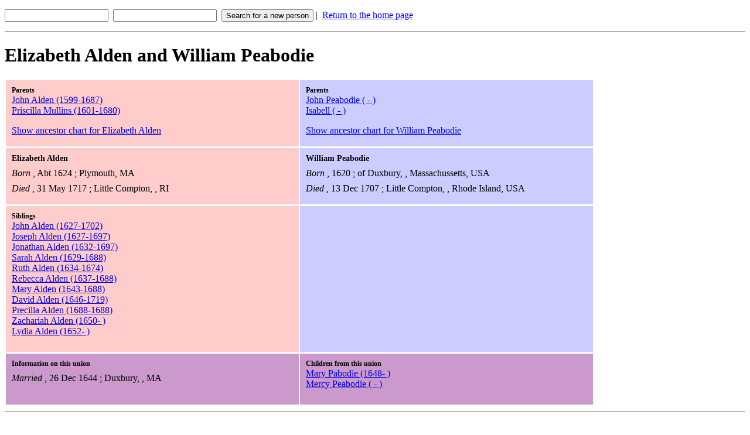

--- FILE ---
content_type: text/html; charset=ISO-8859-1
request_url: http://beagle-ears.com/lars/personal/famtree/PerlGed/perlged.cgi?method=get&action=display&selected=512
body_size: 4391
content:
<!DOCTYPE html PUBLIC "-//W3C//DTD XHTML 1.0 Strict//EN" "http://www.w3.org/TR/xhtml1/DTD/xhtml1-strict.dtd">
<html xmlns="http://www.w3.org/1999/xhtml" xml:lang="en" lang="en">

<head>
	<meta http-equiv="Content-type" content="text/html; charset=iso-8859-1" />	
	<link rel="stylesheet" type="text/css" media="screen" href="/lars/personal/famtree/PerlGed/perlged.css" />

	<title>Elizabeth Alden and William Peabodie</title>
</head>

<body>

<form method="get" action="/lars/personal/famtree/PerlGed/perlged.cgi" id="search">
<p><label for="fname"><input type="text" id="fname" name="fname" size="20" /></label>&nbsp;
	<label for="lname"><input type="text" id="lname" name="lname" size="20" /></label>&nbsp;
	<input type="submit" name="action" value="Search for a new person" />&nbsp;|&nbsp;
	<a href="/">Return to the home page</a>
</p>
</form>

<hr />

<h1>Elizabeth Alden and William Peabodie</h1>

<table class="display">
<tr>
<td class="female">
<h2>Parents</h2>

<ul class="resultList">
	<li><a href="perlged.cgi?method=get&amp;action=display&amp;selected=256">John Alden (1599-1687)</a></li>
	<li><a href="perlged.cgi?method=get&amp;action=display&amp;selected=257">Priscilla Mullins (1601-1680)</a></li>
</ul>

<p><a href="perlged.cgi?method=get&amp;action=chart&amp;selected=512&amp;sex=female&amp;famc=90&amp;name=Elizabeth%20Alden">Show ancestor chart for Elizabeth Alden</a></p>
</td>
<td class="male">
<h2>Parents</h2>

<ul class="resultList">
	<li><a href="perlged.cgi?method=get&amp;action=display&amp;selected=1672">John Peabodie (&nbsp;-&nbsp;)</a></li>
	<li><a href="perlged.cgi?method=get&amp;action=display&amp;selected=1673">Isabell  (&nbsp;-&nbsp;)</a></li>
</ul>

<p><a href="perlged.cgi?method=get&amp;action=chart&amp;selected=521&amp;sex=male&amp;famc=639&amp;name=William%20Peabodie">Show ancestor chart for William Peabodie</a></p>
</td>
</tr>

<tr>
<td class="female">

<h2 class="mainName">Elizabeth Alden</h2>

<p><em>Born</em> , Abt 1624; Plymouth, MA</p>

<p><em>Died</em> , 31 May 1717; Little Compton, , RI</p>
</td>
<td class="male">

<h2 class="mainName">William Peabodie</h2>

<p><em>Born</em> , 1620; of Duxbury, , Massachussetts, USA</p>

<p><em>Died</em> , 13 Dec 1707; Little Compton, , Rhode Island, USA</p>
</td>
</tr>

<tr>
<td class="female">
<h2>Siblings</h2>

<ul class="resultList">
	<li><a href="perlged.cgi?method=get&amp;action=display&amp;selected=513">John Alden (1627-1702)</a></li>
	<li><a href="perlged.cgi?method=get&amp;action=display&amp;selected=254">Joseph Alden (1627-1697)</a></li>
	<li><a href="perlged.cgi?method=get&amp;action=display&amp;selected=515">Jonathan Alden (1632-1697)</a></li>
	<li><a href="perlged.cgi?method=get&amp;action=display&amp;selected=520">Sarah Alden (1629-1688)</a></li>
	<li><a href="perlged.cgi?method=get&amp;action=display&amp;selected=258">Ruth Alden (1634-1674)</a></li>
	<li><a href="perlged.cgi?method=get&amp;action=display&amp;selected=514">Rebecca Alden (1637-1688)</a></li>
	<li><a href="perlged.cgi?method=get&amp;action=display&amp;selected=517">Mary Alden (1643-1688)</a></li>
	<li><a href="perlged.cgi?method=get&amp;action=display&amp;selected=516">David Alden (1646-1719)</a></li>
	<li><a href="perlged.cgi?method=get&amp;action=display&amp;selected=518">Precilla Alden (1688-1688)</a></li>
	<li><a href="perlged.cgi?method=get&amp;action=display&amp;selected=519">Zachariah Alden (1650-&nbsp;)</a></li>
	<li><a href="perlged.cgi?method=get&amp;action=display&amp;selected=1125">Lydia Alden (1652-&nbsp;)</a></li>
</ul>
</td>
<td class="male">
</td>
</tr>

<tr>

<td class="union">

<h2>Information on this union</h2>

<p><em>Married</em> , 26 Dec 1644; Duxbury, , MA</p>
</td><td class="union">

<h2>Children from this union</h2>

<ul class="resultList">
	<li><a href="perlged.cgi?method=get&amp;action=display&amp;selected=1117">Mary Pabodie (1648-&nbsp;)</a></li>
	<li><a href="perlged.cgi?method=get&amp;action=display&amp;selected=1663">Mercy Peabodie (&nbsp;-&nbsp;)</a></li>
</ul>
</td>
</tr></table>

<hr />

<p>Family tree last modifed on 17 Feb 2023.</p>
<p class="perlgedCite">Have an addition or correction? Don't like your photo? 
<a href="mailto:lars@beagle-ears.com">Email the Webmaster!</a><br />

These pages served to you courtesy of <a href="http://etgdesign.com/perlged/">PerlGed</a></p>
</body>
</html>


--- FILE ---
content_type: text/css
request_url: http://beagle-ears.com/lars/personal/famtree/PerlGed/perlged.css
body_size: 1777
content:
div.content,
div.footer {
	padding: 0 1em;
}
	

/* DISPLAY RECORD STYLES */

h1 {
	border: none;
}

h2 {
	font-size: 12px;
	margin: 0;
}

h2.mainName {
	font-size: 14px;
	margin-bottom: 0;
}

h2.partners {
	clear: both;
}

h3 {
	font-size: 11px;
	margin: 0;
}

th, td {
	border-bottom: solid 1px white;
}

.display p {
	text-indent: -2em;
	margin: 0.5em 0 0.5em 2em;
}

p.name,
p.instruction {
	margin-bottom: 0.75em;
	font-style: oblique;
}

p.perlgedCite {
	font-size: 9px;
	white-space: nowrap;
}
 
ul.notes,
ul.links {
	padding-left: 1em;
	margin: 0 0 1em 1em;
}

ul.resultList {
	list-style: none outside;
	padding: 0;
	margin: 0 0 1em 0;
}

ul.resultList li {
	margin: 0 !important;
}

img.portrait {
	float: right;
	margin: 0 0 1em 2em;
}

.display td {
	padding: 10px;
	vertical-align: top;
	width: 30em;
}

.male {
	background-color: #ccf;
}

.female {
	background-color: #fcc;
}

.unknown {
	background-color: #ccc;
}

.union {
	background-color: #c9c;
}


/* ANCESTOR CHART STYLES */

.chart td div a:link !important,
.chart a:visited !important,
.chart a:hover !important,
.chart a:active !important {
	text-decoration: none;
	border-bottom: 0;
	color: black;
}

.chart th {
	background-color: #999;
	color: white;
	font-weight: bold;
}

.chart div {
	padding: 0 1.5em 0 1.5em;
	width: 100%;
	font-style: oblique;
	font-size: smaller;
	white-space: nowrap;
}

.selPerson {
	border-bottom: solid 1px #933;
}

.maleAnc {
	border-top: solid 1px #933;
	border-left: solid 1px #933;
}

.femaleAnc {
	border-bottom: solid 1px #933;
	border-left: solid 1px #933;
}

.ancestor {
	margin-left: -1em;
	color: #933;
	font-size: normal;
	font-style: normal;
	font-weight: bold;
}

.ancestor a:link,
.ancestor a:active,
.ancestor a:hover,
.ancestor a:visited {
	color: #933;
}

